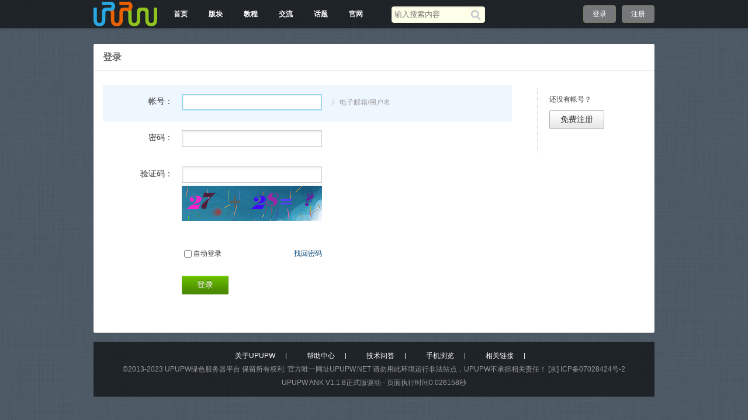

--- FILE ---
content_type: text/html;charset=utf-8
request_url: https://php.upupw.net/app-mark-mark?tid=5966&pid=6006&app=mark
body_size: 5153
content:
<!doctype html>
<html>
<head>
<meta charset="UTF-8" />
<meta http-equiv="X-UA-Compatible" content="chrome=1">
<title></title>
<meta name="description" content="" />
<meta name="keywords" content="" />
<meta name="generator" content="upupw" />
<link rel="stylesheet" href="https://php.upupw.net/themes/site/phpnet/css/build/core.css?v=20191217" />
<link rel="stylesheet" href="https://php.upupw.net/themes/site/phpnet/css/build/style.css?v=20191217" />
<script>
var GV = {
	JS_ROOT : 'https://php.upupw.net/res/js/dev/',
	JS_VERSION : '20191217',
	JS_EXTRES : 'https://php.upupw.net/themes/extres',
	TOKEN : '45b0e95e68f95532',
	U_CENTER : 'https://php.upupw.net/user-.html',
	U_AVATAR_DEF : 'https://php.upupw.net/res/images/face/face_small.jpg',
	U_ID : parseInt('0'),
	REGION_CONFIG : '',
	CREDIT_REWARD_JUDGE : '',
	URL : {
		LOGIN : 'https://php.upupw.net/u-login-run',
		QUICK_LOGIN : 'https://php.upupw.net/u-login-fast',
		IMAGE_RES: 'https://php.upupw.net/res/images',
		CHECK_IMG : 'https://php.upupw.net/u-login-showverify',
		VARIFY : 'https://php.upupw.net/verify-index-get',
		VARIFY_CHECK : 'https://php.upupw.net/verify-index-check',
		HEAD_MSG : {
			LIST : 'https://php.upupw.net/message-notice-minilist'
		},
		USER_CARD : 'https://php.upupw.net/space-card-run',
		LIKE_FORWARDING : 'https://php.upupw.net/bbs-post-doreply',
		REGION : 'https://php.upupw.net/misc-webData-area',
		SCHOOL : 'https://php.upupw.net/misc-webData-school',
		EMOTIONS : "https://php.upupw.net/emotion-index-run?type=bbs",
		CRON_AJAX : '',
		FORUM_LIST : 'https://php.upupw.net/bbs-forum-list',
		CREDIT_REWARD_DATA : 'https://php.upupw.net/u-index-showcredit',
		AT_URL: 'https://php.upupw.net/bbs-remind-run',
		TOPIC_TYPIC: 'https://php.upupw.net/bbs-forum-topictype'
	}
};
</script>
<script src="https://php.upupw.net/res/js/dev/wind.js?v=20191217"></script>
<link href="https://php.upupw.net/themes/site/phpnet/css/build/register.css?v=20191217" rel="stylesheet" />
</head>
<body>
<div class="wrap">
<header class="header_wrap">
<div class="navbg"></div>
	<div id="J_header" class="header cc">
		<div class="logo">
			<a href="https://php.upupw.net/" title="UPUPW论坛">
								<img src="https://php.upupw.net/themes/site/phpnet/images/logo.png" alt="UPUPW论坛">
							</a>
		</div>
		<nav class="nav_wrap">
			<div class="nav">
				<ul>
						<li class=""><a href="https://php.upupw.net/bbs-index-run" title="论坛首页">首页</a></li>
						<li class=""><a href="https://php.upupw.net/bbs-forumlist-run" title="论坛版块">版块</a></li>
						<li class=""><a href="https://php.upupw.net/ank2study/39.html" title="视频教程">教程</a></li>
						<li class=""><a href="https://php.upupw.net/ank2discuss/40.html" title="upupw交流">交流</a></li>
						<li class=""><a href="https://php.upupw.net/tag-index-run" title="热门话题">话题</a></li>
						<li class=""><a href="https://www.upupw.net" title="upupw官网">官网</a></li>
						<li class="current"></li>
					</ul>
			</div>
			<div class="mao" style="display:none"><img src="https://php.upupw.net/themes/site/phpnet/images/common/mao.png" width="35px" height="42px" alt="upupw.net"/></div>
		</nav>
				<div class="header_search" role="search">
			<form action="https://php.upupw.net/search-s-run" method="post">
				<input type="text" id="s" aria-label="搜索关键词" accesskey="s" placeholder="输入搜索内容" x-webkit-speech speech name="keyword"/>
				<button type="submit" aria-label="搜索"><span>搜索</span></button>
			<input type="hidden" name="csrf_token" value="45b0e95e68f95532"/></form>
		</div>
		<div class="header_login">
	<span><a rel="nofollow" href="https://php.upupw.net/u-login-run">登录</a></span><span><a rel="nofollow" href="https://php.upupw.net/u-register-run">注册</a></span>
</div>
	</div>
</header>
<div class="tac"> </div>
	<div class="main_wrap">
		<div class="box_wrap register cc">
			<h2 class="reg_head">登录</h2>
			<div class="reg_cont_wrap">
				<div class="reg_cont">
					<form id="J_u_login_form" action="https://php.upupw.net/u-login-dorun" method="post" >
					<div class="reg_form">
												<dl class="cc">
							<dt><label for="J_u_login_username">帐号：</label></dt>
							<dd><input id="J_u_login_username" data-id="username" name="username" type="text" class="input length_4" aria-required="true" value=""></dd>
							<dd id="J_u_login_tip_username" role="tooltip" aria-hidden="true" class="dd_r"></dd>
						</dl>
						<dl class="cc">
							<dt><label for="J_u_login_password">密码：</label></dt>
							<dd><input id="J_u_login_password" data-id="password" name="password" type="password" aria-required="true" class="input length_4" value=""></dd>
							<dd class="dd_r">
								<span id="J_u_login_tip_password" role="tooltip" aria-hidden="true"></span>
							</dd>
						</dl>
						<div id="J_login_qa" style="display:none;"></div>
												<dl class="cc dl_cd">
							<dt><label for="J_login_code">验证码：</label></dt>
							<dd>
								<input data-id="code" id="J_login_code" name="code" type="text" class="input length_4 mb5">
								<div id="J_verify_code"></div>
							</dd>
							<dd class="dd_r"><span id="J_u_login_tip_code"></span></dd>
						</dl>
												<dl class="cc pick">
							<dt>&nbsp;</dt>
							<dd><a rel="nofollow" href="https://php.upupw.net/u-findPwd-run" class="fr mr10">找回密码</a><input name="rememberme" value="31536000" type="checkbox" class="checkbox" id="cktime"><label for="cktime">自动登录</label></dd>
						</dl>
						<dl class="cc">
							<dt>&nbsp;</dt>
							<dd><button class="btn btn_big btn_submit mr20" type="submit">登录</button>
							<input type="hidden" name="backurl" value="">
							<input type="hidden" name="invite" value="" />
							</dd>
						</dl>
					</div>
					<input type="hidden" name="csrf_token" value="45b0e95e68f95532"/></form>
				</div>
			</div>
			<div class="reg_side">
				<div class="reg_side_cont">
					<p class="mb10">还没有帐号？</p>
					<p class="mb20"><a rel="nofollow" href="https://php.upupw.net/u-register-run" class="btn btn_big">免费注册</a></p>
									</div>
			</div>
		</div>
	</div>
<!--.main-wrap,#main End-->
<div class="tac">
 
 
</div>
<div class="footer_wrap">
<div class="footbg"></div>
	<div class="footer">
		<pw-drag id="footer_segment"/>
		<div class="bottom">
		<a href="https://www.upupw.net/upupw/" title="upupw团队">关于UPUPW</a><a href="https://www.upupw.net/Help/" title="upupw教程">帮助中心</a><a href="https://www.upupw.net/Feedback/" title="upupw互动">技术问答</a><a href="https://www.upupw.net/wap/" title="upupw手机版">手机浏览</a><a href="https://www.upupw.net/links/" title="upupw链接">相关链接</a>		</div>
		<p>&copy;2013-2023 <a href="https://www.upupw.net">&#85;&#80;&#85;&#80;&#87;&#32511;&#33394;&#26381;&#21153;&#22120;&#24179;&#21488;</a> 保留所有权利. &#23448;&#26041;&#21807;&#19968;&#32593;&#22336;&#85;&#80;&#85;&#80;&#87;&#46;&#78;&#69;&#84;&#32;&#35831;&#21247;&#29992;&#27492;&#29615;&#22659;&#36816;&#34892;&#38750;&#27861;&#31449;&#28857;&#65292;&#85;&#80;&#85;&#80;&#87;&#19981;&#25215;&#25285;&#30456;&#20851;&#36131;&#20219;&#65281; <a href="https://www.upupw.net/linkout/action_download_30.html" target="_blank" rel="nofollow">[京] ICP备07028424号-2</a></p>
		<p class="upinfo">&#85;&#80;&#85;&#80;&#87;&#32;&#65;&#78;&#75; V1.1.8正式版驱动 - 页面执行时间0.026158秒</p>
	</div>
	 
	 
	 
	<div id="cloudwind_common_bottom"></div>
	</div>
<a href="#" rel="nofollow" role="button" id="back_top" tabindex="-1">返回顶部</a>
<script>
var _hmt = _hmt || [];
(function() {
  var hm = document.createElement("script");
  hm.src = "https://hm.baidu.com/hm.js?aadee6b6d4b25343da47efab3739f4d8";
  var s = document.getElementsByTagName("script")[0]; 
  s.parentNode.insertBefore(hm, s);
})();
</script>
</div>
<script>
Wind.use('jquery', 'global', 'validate', 'ajaxForm', function(){
	
	//聚焦时默认提示
	var focus_tips = {
		username : '电子邮箱/用户名',
		password : '',
		answer : '',
		myquestion : '',
		code : ''
	};

	var login_qa = $('#J_login_qa'), $qa_html = $('<dl id="J_qa_wrap" class="cc"><dt><label for="J_login_question">安全问题</label></dt><dd><select id="J_login_question" name="question" class="select_4"></select></dd></dl><dl class="cc"><dt><label for="J_login_answer">您的答案</label></dt><dd><input id="J_login_answer" name="answer" type="text" class="input length_4" value=""></dd><dd id="J_u_login_tip_answer" class="dd_r"></dd></dl>');
	var _statu = '',
		login_tip_username = $('#J_u_login_tip_username');

	var u_login_form = $("#J_u_login_form"),
			u_login_username = $('#J_u_login_username');

	u_login_form.validate({
		errorPlacement: function(error, element) {
			//错误提示容器
			$('#J_u_login_tip_'+ element[0].name).html(error);
		},
		errorElement: 'span',
		errorClass : 'tips_icon_error',
		validClass		: 'tips_icon_success',
		onkeyup : false, //remote ajax
		focusInvalid : false,
		rules: {
			username: {
				required	: true,
				//nameCheck : true
				remote		: {
					url : 'https://php.upupw.net/u-login-checkname',
					//beforeSend : '', //取消startRequest方法
					dataType: "json",
					type : 'post',
					data : {
						'username' : function(){
							return u_login_username.val();
						}
					},
					complete : function(jqXHR, textStatus){
						if(!textStatus === 'success') {
							return false;
						}
						var data = $.parseJSON(jqXHR.responseText);
						if(data.state === 'success') {
							if(data.message.safeCheck){
								var q_arr = [];
								$.each(data.message.safeCheck, function(i, o){
									q_arr.push('<option value="'+ i +'">'+ o +'</option>')
								});
								$qa_html.find('#J_login_question').html(q_arr.join(''));
								login_qa.html($qa_html).show();
								_statu = data.message._statu;
							}else{
								login_qa.html('')
							};
							login_tip_username.html('<span class="tips_icon_success"><span>');
						}else{
							login_tip_username.html('<span class="tips_icon_error"><span>' + data.message);
						}
					}
				}
			},
			password : {
				required	: true/*,
				remote : {
					url : "https://php.upupw.net/u-login-checkpwd",
					dataType: "json",
					type : 'post',
					data : {
						username :  function(){
							return u_login_username.val();
						},
						password : function(){
							return $('#J_u_login_password').val();
						}
					}
				}*/
            },
            /*
			code : {
				required : true,
				remote : {
					url : "https://php.upupw.net/verify-index-check",
					dataType: "json",
					data : {
						code :  function(){
							return $("#J_login_code").val();
						}
					},
                    complete:function(jqXHR, textStatus){
                        if(!textStatus === 'success') {
							return false;
						}
                        var data = $.parseJSON(jqXHR.responseText);
                        if( data.state!="success" ) {
                            $('#J_verify_update_a').click();
                        }
                    },
				}
			},
            */
            question : {
				required : true
			},
			answer : {
				required : true,
				remote : {
					url : 'https://php.upupw.net/u-login-checkquestion',
					dataType: "json",
					type : 'post',
					ignoreRepeat : true,
					data : {
						question : function(){
							if($('#J_login_myquestion').length) {
								return $('#J_login_myquestion').val();
							}else{
								return $('#J_login_question').val();
							}
						},
						answer :  function(){
							return $("#J_login_answer").val();
						},
						_statu : function(){
							return _statu;
						}
					}
				}
			}
		},
		highlight	: false,
		unhighlight	: function(element, errorClass, validClass) {
			if(element.name === 'password') {
				$('#J_u_login_tip_password').html('');
				return;
			}
			//$('#J_u_login_tip_'+ $(element).data('id')).html('<span class="'+ validClass +'" data-text="text"><span>');
		},
		onfocusin	: function(element){
			var name = element.name;
			$(element).parents('dl').addClass('current');
			$('#J_u_login_tip_'+ name).html('<span class="reg_tips" data-text="text">'+ focus_tips[name] +'</span>');
		},
		onfocusout	:  function(element){
			$(element).parents('dl').removeClass('current');
			//$('#J_u_login_tip_'+ $(element).data('id')).html('');
			if(element.name === 'username'){
				this.element(element);
			}
		},
		messages : {
			username : {
				required	: '帐号不能为空'
			},
			password : {
				required : '密码不能为空'
			},
			code : {
				required	: '验证码不能为空',
				remote : '验证码不正确或已过期' //ajax验证默认提示
			},
			myquestion : {
				required	: '自定义问题不能为空',
				remote : ''
			},
			answer : {
				required	: '问题答案不能为空'
			}
		},
		submitHandler:function(form) {
			var btn = $(form).find('button:submit');
			
			$(form).ajaxSubmit({
				dataType : 'json',
				beforeSubmit : function(){
					//global.js
					Wind.Util.ajaxBtnDisable(btn);
				},
				success : function(data, statusText, xhr, $form) {
					if(data.state === 'success') {
					
						//是否需要设置验证问题
						if(data.message.check) {
                            data.message.check.url=(data.message.check.url).replace(/&amp;/gm,'&');
							$.post(data.message.check.url, function (data) {
								//引入所需组件并显示弹窗
								Wind.use('dialog', function (){
									Wind.Util.ajaxBtnEnable(btn);
									Wind.dialog.html(data, {
										id: 'J_login_question_wrap',
										isDrag: true,
										isMask: false,
										onClose: function(){
											u_login_username.focus();
										},
										callback: function(){
											$('#J_login_question_wrap input:text:visible:first').focus();
										}
									});

								});
							}, 'html');
						}else{
							window.location.href = decodeURIComponent(data.referer);
						}
						
					}else if(data.state === 'fail'){
                        //刷新验证码
						$('#J_verify_update_a').click();
                        //global.js
						Wind.Util.ajaxBtnEnable(btn);

						if(data.message.qaE) {
							//回答安全问题
							return;
						}
						
						if(RegExp('答案').test(data.message)) {
							//配合ignoreRepeat 处理问题答案不修改 再次验证
							$('#J_u_login_tip_answer').html('<span for="J_login_answer" generated="true" class="tips_icon_error">'+ data.message +'</span>');
						}else{
							//global.js
							Wind.Util.resultTip({
								elem : btn,
								error : true,
								msg : data.message,
								follow : true
							});
						}
						
					}
				}
			});
		}
	});

	u_login_form.on('change', '#J_login_question', function(){
		if($(this).val() == '-4') {
			$('#J_qa_wrap').after('<dl id="J_myquestion_wrap" class="cc"><dt><label>自定义问题</label></dt><dd><input id="J_login_myquestion" type="text" name="myquestion" value="" class="input length_4"></dd><dd class="dd_r" id="J_u_login_tip_myquestion"></dd></dl>');
		}else{
			$('#J_myquestion_wrap').remove();
		}
	});


	//聚焦第一个input
	u_login_form.find('input.input:visible:first').focus();

});
</script>
</body>
</html>


--- FILE ---
content_type: text/html; charset=utf-8
request_url: https://php.upupw.net/verify-index-get?csrf_token=45b0e95e68f95532
body_size: 419
content:
{"referer":"","refresh":false,"state":"success","data":"","html":"<img id=\"J_verify_update_img\" src=\"https:\/\/php.upupw.net\/verify-index-get?rand=1768952089\" \r\n\t\t\t\twidth=\"240\" \r\n\t\t\t\theight=\"60\" ><a id=\"J_verify_update_a\" href=\"#\" role=\"button\"><\/a>","message":["\u64cd\u4f5c\u6210\u529f"],"__error":""}